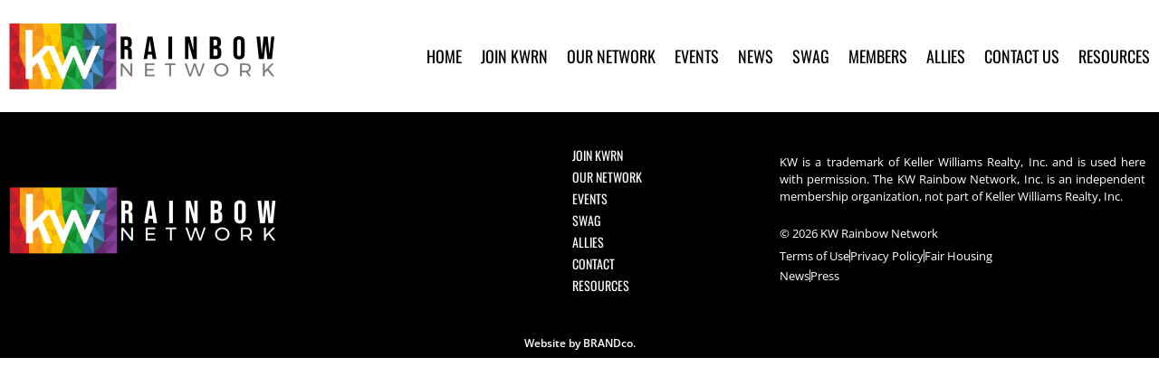

--- FILE ---
content_type: text/html; charset=UTF-8
request_url: https://www.kwrainbownetwork.com/cities/burlington-vt-usa/
body_size: 10080
content:
<!DOCTYPE html>
<html lang="en-US">
<head>
	<meta charset="UTF-8">
	<meta name="viewport" content="width=device-width, initial-scale=1.0, viewport-fit=cover" />		<title>Burlington, VT, USA &#8211; KW Rainbow Network</title>
<meta name='robots' content='max-image-preview:large' />
<script type='application/javascript'  id='pys-version-script'>console.log('PixelYourSite Free version 11.1.5.2');</script>
<link rel="alternate" type="application/rss+xml" title="KW Rainbow Network &raquo; Feed" href="https://www.kwrainbownetwork.com/feed/" />
<link rel="alternate" type="text/calendar" title="KW Rainbow Network &raquo; iCal Feed" href="https://www.kwrainbownetwork.com/calendar/?ical=1" />
<link rel="alternate" title="oEmbed (JSON)" type="application/json+oembed" href="https://www.kwrainbownetwork.com/wp-json/oembed/1.0/embed?url=https%3A%2F%2Fwww.kwrainbownetwork.com%2Fcities%2Fburlington-vt-usa%2F" />
<link rel="alternate" title="oEmbed (XML)" type="text/xml+oembed" href="https://www.kwrainbownetwork.com/wp-json/oembed/1.0/embed?url=https%3A%2F%2Fwww.kwrainbownetwork.com%2Fcities%2Fburlington-vt-usa%2F&#038;format=xml" />
<style id='wp-img-auto-sizes-contain-inline-css' type='text/css'>
img:is([sizes=auto i],[sizes^="auto," i]){contain-intrinsic-size:3000px 1500px}
/*# sourceURL=wp-img-auto-sizes-contain-inline-css */
</style>

<link rel='stylesheet' id='wp-block-library-css' href='https://www.kwrainbownetwork.com/wp-includes/css/dist/block-library/style.min.css?ver=6.9' type='text/css' media='all' />
<style id='classic-theme-styles-inline-css' type='text/css'>
/*! This file is auto-generated */
.wp-block-button__link{color:#fff;background-color:#32373c;border-radius:9999px;box-shadow:none;text-decoration:none;padding:calc(.667em + 2px) calc(1.333em + 2px);font-size:1.125em}.wp-block-file__button{background:#32373c;color:#fff;text-decoration:none}
/*# sourceURL=/wp-includes/css/classic-themes.min.css */
</style>
<style id='global-styles-inline-css' type='text/css'>
:root{--wp--preset--aspect-ratio--square: 1;--wp--preset--aspect-ratio--4-3: 4/3;--wp--preset--aspect-ratio--3-4: 3/4;--wp--preset--aspect-ratio--3-2: 3/2;--wp--preset--aspect-ratio--2-3: 2/3;--wp--preset--aspect-ratio--16-9: 16/9;--wp--preset--aspect-ratio--9-16: 9/16;--wp--preset--color--black: #000000;--wp--preset--color--cyan-bluish-gray: #abb8c3;--wp--preset--color--white: #ffffff;--wp--preset--color--pale-pink: #f78da7;--wp--preset--color--vivid-red: #cf2e2e;--wp--preset--color--luminous-vivid-orange: #ff6900;--wp--preset--color--luminous-vivid-amber: #fcb900;--wp--preset--color--light-green-cyan: #7bdcb5;--wp--preset--color--vivid-green-cyan: #00d084;--wp--preset--color--pale-cyan-blue: #8ed1fc;--wp--preset--color--vivid-cyan-blue: #0693e3;--wp--preset--color--vivid-purple: #9b51e0;--wp--preset--gradient--vivid-cyan-blue-to-vivid-purple: linear-gradient(135deg,rgb(6,147,227) 0%,rgb(155,81,224) 100%);--wp--preset--gradient--light-green-cyan-to-vivid-green-cyan: linear-gradient(135deg,rgb(122,220,180) 0%,rgb(0,208,130) 100%);--wp--preset--gradient--luminous-vivid-amber-to-luminous-vivid-orange: linear-gradient(135deg,rgb(252,185,0) 0%,rgb(255,105,0) 100%);--wp--preset--gradient--luminous-vivid-orange-to-vivid-red: linear-gradient(135deg,rgb(255,105,0) 0%,rgb(207,46,46) 100%);--wp--preset--gradient--very-light-gray-to-cyan-bluish-gray: linear-gradient(135deg,rgb(238,238,238) 0%,rgb(169,184,195) 100%);--wp--preset--gradient--cool-to-warm-spectrum: linear-gradient(135deg,rgb(74,234,220) 0%,rgb(151,120,209) 20%,rgb(207,42,186) 40%,rgb(238,44,130) 60%,rgb(251,105,98) 80%,rgb(254,248,76) 100%);--wp--preset--gradient--blush-light-purple: linear-gradient(135deg,rgb(255,206,236) 0%,rgb(152,150,240) 100%);--wp--preset--gradient--blush-bordeaux: linear-gradient(135deg,rgb(254,205,165) 0%,rgb(254,45,45) 50%,rgb(107,0,62) 100%);--wp--preset--gradient--luminous-dusk: linear-gradient(135deg,rgb(255,203,112) 0%,rgb(199,81,192) 50%,rgb(65,88,208) 100%);--wp--preset--gradient--pale-ocean: linear-gradient(135deg,rgb(255,245,203) 0%,rgb(182,227,212) 50%,rgb(51,167,181) 100%);--wp--preset--gradient--electric-grass: linear-gradient(135deg,rgb(202,248,128) 0%,rgb(113,206,126) 100%);--wp--preset--gradient--midnight: linear-gradient(135deg,rgb(2,3,129) 0%,rgb(40,116,252) 100%);--wp--preset--font-size--small: 13px;--wp--preset--font-size--medium: 20px;--wp--preset--font-size--large: 36px;--wp--preset--font-size--x-large: 42px;--wp--preset--spacing--20: 0.44rem;--wp--preset--spacing--30: 0.67rem;--wp--preset--spacing--40: 1rem;--wp--preset--spacing--50: 1.5rem;--wp--preset--spacing--60: 2.25rem;--wp--preset--spacing--70: 3.38rem;--wp--preset--spacing--80: 5.06rem;--wp--preset--shadow--natural: 6px 6px 9px rgba(0, 0, 0, 0.2);--wp--preset--shadow--deep: 12px 12px 50px rgba(0, 0, 0, 0.4);--wp--preset--shadow--sharp: 6px 6px 0px rgba(0, 0, 0, 0.2);--wp--preset--shadow--outlined: 6px 6px 0px -3px rgb(255, 255, 255), 6px 6px rgb(0, 0, 0);--wp--preset--shadow--crisp: 6px 6px 0px rgb(0, 0, 0);}:where(.is-layout-flex){gap: 0.5em;}:where(.is-layout-grid){gap: 0.5em;}body .is-layout-flex{display: flex;}.is-layout-flex{flex-wrap: wrap;align-items: center;}.is-layout-flex > :is(*, div){margin: 0;}body .is-layout-grid{display: grid;}.is-layout-grid > :is(*, div){margin: 0;}:where(.wp-block-columns.is-layout-flex){gap: 2em;}:where(.wp-block-columns.is-layout-grid){gap: 2em;}:where(.wp-block-post-template.is-layout-flex){gap: 1.25em;}:where(.wp-block-post-template.is-layout-grid){gap: 1.25em;}.has-black-color{color: var(--wp--preset--color--black) !important;}.has-cyan-bluish-gray-color{color: var(--wp--preset--color--cyan-bluish-gray) !important;}.has-white-color{color: var(--wp--preset--color--white) !important;}.has-pale-pink-color{color: var(--wp--preset--color--pale-pink) !important;}.has-vivid-red-color{color: var(--wp--preset--color--vivid-red) !important;}.has-luminous-vivid-orange-color{color: var(--wp--preset--color--luminous-vivid-orange) !important;}.has-luminous-vivid-amber-color{color: var(--wp--preset--color--luminous-vivid-amber) !important;}.has-light-green-cyan-color{color: var(--wp--preset--color--light-green-cyan) !important;}.has-vivid-green-cyan-color{color: var(--wp--preset--color--vivid-green-cyan) !important;}.has-pale-cyan-blue-color{color: var(--wp--preset--color--pale-cyan-blue) !important;}.has-vivid-cyan-blue-color{color: var(--wp--preset--color--vivid-cyan-blue) !important;}.has-vivid-purple-color{color: var(--wp--preset--color--vivid-purple) !important;}.has-black-background-color{background-color: var(--wp--preset--color--black) !important;}.has-cyan-bluish-gray-background-color{background-color: var(--wp--preset--color--cyan-bluish-gray) !important;}.has-white-background-color{background-color: var(--wp--preset--color--white) !important;}.has-pale-pink-background-color{background-color: var(--wp--preset--color--pale-pink) !important;}.has-vivid-red-background-color{background-color: var(--wp--preset--color--vivid-red) !important;}.has-luminous-vivid-orange-background-color{background-color: var(--wp--preset--color--luminous-vivid-orange) !important;}.has-luminous-vivid-amber-background-color{background-color: var(--wp--preset--color--luminous-vivid-amber) !important;}.has-light-green-cyan-background-color{background-color: var(--wp--preset--color--light-green-cyan) !important;}.has-vivid-green-cyan-background-color{background-color: var(--wp--preset--color--vivid-green-cyan) !important;}.has-pale-cyan-blue-background-color{background-color: var(--wp--preset--color--pale-cyan-blue) !important;}.has-vivid-cyan-blue-background-color{background-color: var(--wp--preset--color--vivid-cyan-blue) !important;}.has-vivid-purple-background-color{background-color: var(--wp--preset--color--vivid-purple) !important;}.has-black-border-color{border-color: var(--wp--preset--color--black) !important;}.has-cyan-bluish-gray-border-color{border-color: var(--wp--preset--color--cyan-bluish-gray) !important;}.has-white-border-color{border-color: var(--wp--preset--color--white) !important;}.has-pale-pink-border-color{border-color: var(--wp--preset--color--pale-pink) !important;}.has-vivid-red-border-color{border-color: var(--wp--preset--color--vivid-red) !important;}.has-luminous-vivid-orange-border-color{border-color: var(--wp--preset--color--luminous-vivid-orange) !important;}.has-luminous-vivid-amber-border-color{border-color: var(--wp--preset--color--luminous-vivid-amber) !important;}.has-light-green-cyan-border-color{border-color: var(--wp--preset--color--light-green-cyan) !important;}.has-vivid-green-cyan-border-color{border-color: var(--wp--preset--color--vivid-green-cyan) !important;}.has-pale-cyan-blue-border-color{border-color: var(--wp--preset--color--pale-cyan-blue) !important;}.has-vivid-cyan-blue-border-color{border-color: var(--wp--preset--color--vivid-cyan-blue) !important;}.has-vivid-purple-border-color{border-color: var(--wp--preset--color--vivid-purple) !important;}.has-vivid-cyan-blue-to-vivid-purple-gradient-background{background: var(--wp--preset--gradient--vivid-cyan-blue-to-vivid-purple) !important;}.has-light-green-cyan-to-vivid-green-cyan-gradient-background{background: var(--wp--preset--gradient--light-green-cyan-to-vivid-green-cyan) !important;}.has-luminous-vivid-amber-to-luminous-vivid-orange-gradient-background{background: var(--wp--preset--gradient--luminous-vivid-amber-to-luminous-vivid-orange) !important;}.has-luminous-vivid-orange-to-vivid-red-gradient-background{background: var(--wp--preset--gradient--luminous-vivid-orange-to-vivid-red) !important;}.has-very-light-gray-to-cyan-bluish-gray-gradient-background{background: var(--wp--preset--gradient--very-light-gray-to-cyan-bluish-gray) !important;}.has-cool-to-warm-spectrum-gradient-background{background: var(--wp--preset--gradient--cool-to-warm-spectrum) !important;}.has-blush-light-purple-gradient-background{background: var(--wp--preset--gradient--blush-light-purple) !important;}.has-blush-bordeaux-gradient-background{background: var(--wp--preset--gradient--blush-bordeaux) !important;}.has-luminous-dusk-gradient-background{background: var(--wp--preset--gradient--luminous-dusk) !important;}.has-pale-ocean-gradient-background{background: var(--wp--preset--gradient--pale-ocean) !important;}.has-electric-grass-gradient-background{background: var(--wp--preset--gradient--electric-grass) !important;}.has-midnight-gradient-background{background: var(--wp--preset--gradient--midnight) !important;}.has-small-font-size{font-size: var(--wp--preset--font-size--small) !important;}.has-medium-font-size{font-size: var(--wp--preset--font-size--medium) !important;}.has-large-font-size{font-size: var(--wp--preset--font-size--large) !important;}.has-x-large-font-size{font-size: var(--wp--preset--font-size--x-large) !important;}
:where(.wp-block-post-template.is-layout-flex){gap: 1.25em;}:where(.wp-block-post-template.is-layout-grid){gap: 1.25em;}
:where(.wp-block-term-template.is-layout-flex){gap: 1.25em;}:where(.wp-block-term-template.is-layout-grid){gap: 1.25em;}
:where(.wp-block-columns.is-layout-flex){gap: 2em;}:where(.wp-block-columns.is-layout-grid){gap: 2em;}
:root :where(.wp-block-pullquote){font-size: 1.5em;line-height: 1.6;}
/*# sourceURL=global-styles-inline-css */
</style>
<link rel='stylesheet' id='elementor-frontend-css' href='https://www.kwrainbownetwork.com/wp-content/plugins/elementor/assets/css/frontend.min.css?ver=3.34.1' type='text/css' media='all' />
<link rel='stylesheet' id='widget-image-css' href='https://www.kwrainbownetwork.com/wp-content/plugins/elementor/assets/css/widget-image.min.css?ver=3.34.1' type='text/css' media='all' />
<link rel='stylesheet' id='widget-nav-menu-css' href='https://www.kwrainbownetwork.com/wp-content/plugins/elementor-pro/assets/css/widget-nav-menu.min.css?ver=3.34.0' type='text/css' media='all' />
<link rel='stylesheet' id='widget-heading-css' href='https://www.kwrainbownetwork.com/wp-content/plugins/elementor/assets/css/widget-heading.min.css?ver=3.34.1' type='text/css' media='all' />
<link rel='stylesheet' id='widget-icon-list-css' href='https://www.kwrainbownetwork.com/wp-content/plugins/elementor/assets/css/widget-icon-list.min.css?ver=3.34.1' type='text/css' media='all' />
<link rel='stylesheet' id='e-sticky-css' href='https://www.kwrainbownetwork.com/wp-content/plugins/elementor-pro/assets/css/modules/sticky.min.css?ver=3.34.0' type='text/css' media='all' />
<link rel='stylesheet' id='elementor-icons-css' href='https://www.kwrainbownetwork.com/wp-content/plugins/elementor/assets/lib/eicons/css/elementor-icons.min.css?ver=5.45.0' type='text/css' media='all' />
<link rel='stylesheet' id='elementor-post-16-css' href='https://www.kwrainbownetwork.com/wp-content/uploads/elementor/css/post-16.css?ver=1768799573' type='text/css' media='all' />
<link rel='stylesheet' id='font-awesome-5-all-css' href='https://www.kwrainbownetwork.com/wp-content/plugins/elementor/assets/lib/font-awesome/css/all.min.css?ver=3.34.1' type='text/css' media='all' />
<link rel='stylesheet' id='font-awesome-4-shim-css' href='https://www.kwrainbownetwork.com/wp-content/plugins/elementor/assets/lib/font-awesome/css/v4-shims.min.css?ver=3.34.1' type='text/css' media='all' />
<link rel='stylesheet' id='elementor-post-15-css' href='https://www.kwrainbownetwork.com/wp-content/uploads/elementor/css/post-15.css?ver=1768799574' type='text/css' media='all' />
<link rel='stylesheet' id='elementor-post-38-css' href='https://www.kwrainbownetwork.com/wp-content/uploads/elementor/css/post-38.css?ver=1768799574' type='text/css' media='all' />
<link rel='stylesheet' id='theme-css-css' href='https://www.kwrainbownetwork.com/wp-content/themes/kwrainbow/assets/theme.css' type='text/css' media='all' />
<link rel='stylesheet' id='elementor-gf-local-oswald-css' href='https://www.kwrainbownetwork.com/wp-content/uploads/elementor/google-fonts/css/oswald.css?ver=1742790621' type='text/css' media='all' />
<link rel='stylesheet' id='elementor-gf-local-opensans-css' href='https://www.kwrainbownetwork.com/wp-content/uploads/elementor/google-fonts/css/opensans.css?ver=1742790625' type='text/css' media='all' />
<link rel='stylesheet' id='elementor-gf-local-satisfy-css' href='https://www.kwrainbownetwork.com/wp-content/uploads/elementor/google-fonts/css/satisfy.css?ver=1742790625' type='text/css' media='all' />
<link rel='stylesheet' id='elementor-icons-shared-0-css' href='https://www.kwrainbownetwork.com/wp-content/plugins/elementor/assets/lib/font-awesome/css/fontawesome.min.css?ver=5.15.3' type='text/css' media='all' />
<link rel='stylesheet' id='elementor-icons-fa-brands-css' href='https://www.kwrainbownetwork.com/wp-content/plugins/elementor/assets/lib/font-awesome/css/brands.min.css?ver=5.15.3' type='text/css' media='all' />
<script type="text/javascript" src="https://www.kwrainbownetwork.com/wp-includes/js/jquery/jquery.min.js?ver=3.7.1" id="jquery-core-js"></script>
<script type="text/javascript" src="https://www.kwrainbownetwork.com/wp-includes/js/jquery/jquery-migrate.min.js?ver=3.4.1" id="jquery-migrate-js"></script>
<script type="text/javascript" src="https://www.kwrainbownetwork.com/wp-content/plugins/elementor/assets/lib/font-awesome/js/v4-shims.min.js?ver=3.34.1" id="font-awesome-4-shim-js"></script>
<script type="text/javascript" src="https://www.kwrainbownetwork.com/wp-content/plugins/pixelyoursite/dist/scripts/jquery.bind-first-0.2.3.min.js?ver=0.2.3" id="jquery-bind-first-js"></script>
<script type="text/javascript" src="https://www.kwrainbownetwork.com/wp-content/plugins/pixelyoursite/dist/scripts/js.cookie-2.1.3.min.js?ver=2.1.3" id="js-cookie-pys-js"></script>
<script type="text/javascript" src="https://www.kwrainbownetwork.com/wp-content/plugins/pixelyoursite/dist/scripts/tld.min.js?ver=2.3.1" id="js-tld-js"></script>
<script type="text/javascript" id="pys-js-extra">
/* <![CDATA[ */
var pysOptions = {"staticEvents":[],"dynamicEvents":[],"triggerEvents":[],"triggerEventTypes":[],"debug":"","siteUrl":"https://www.kwrainbownetwork.com","ajaxUrl":"https://www.kwrainbownetwork.com/wp-admin/admin-ajax.php","ajax_event":"ee93b080ad","enable_remove_download_url_param":"1","cookie_duration":"7","last_visit_duration":"60","enable_success_send_form":"","ajaxForServerEvent":"1","ajaxForServerStaticEvent":"1","useSendBeacon":"1","send_external_id":"1","external_id_expire":"180","track_cookie_for_subdomains":"1","google_consent_mode":"1","gdpr":{"ajax_enabled":false,"all_disabled_by_api":false,"facebook_disabled_by_api":false,"analytics_disabled_by_api":false,"google_ads_disabled_by_api":false,"pinterest_disabled_by_api":false,"bing_disabled_by_api":false,"reddit_disabled_by_api":false,"externalID_disabled_by_api":false,"facebook_prior_consent_enabled":true,"analytics_prior_consent_enabled":true,"google_ads_prior_consent_enabled":null,"pinterest_prior_consent_enabled":true,"bing_prior_consent_enabled":true,"cookiebot_integration_enabled":false,"cookiebot_facebook_consent_category":"marketing","cookiebot_analytics_consent_category":"statistics","cookiebot_tiktok_consent_category":"marketing","cookiebot_google_ads_consent_category":"marketing","cookiebot_pinterest_consent_category":"marketing","cookiebot_bing_consent_category":"marketing","consent_magic_integration_enabled":false,"real_cookie_banner_integration_enabled":false,"cookie_notice_integration_enabled":false,"cookie_law_info_integration_enabled":false,"analytics_storage":{"enabled":true,"value":"granted","filter":false},"ad_storage":{"enabled":true,"value":"granted","filter":false},"ad_user_data":{"enabled":true,"value":"granted","filter":false},"ad_personalization":{"enabled":true,"value":"granted","filter":false}},"cookie":{"disabled_all_cookie":false,"disabled_start_session_cookie":false,"disabled_advanced_form_data_cookie":false,"disabled_landing_page_cookie":false,"disabled_first_visit_cookie":false,"disabled_trafficsource_cookie":false,"disabled_utmTerms_cookie":false,"disabled_utmId_cookie":false},"tracking_analytics":{"TrafficSource":"direct","TrafficLanding":"undefined","TrafficUtms":[],"TrafficUtmsId":[]},"GATags":{"ga_datalayer_type":"default","ga_datalayer_name":"dataLayerPYS"},"woo":{"enabled":false},"edd":{"enabled":false},"cache_bypass":"1768934283"};
//# sourceURL=pys-js-extra
/* ]]> */
</script>
<script type="text/javascript" src="https://www.kwrainbownetwork.com/wp-content/plugins/pixelyoursite/dist/scripts/public.js?ver=11.1.5.2" id="pys-js"></script>
<link rel="https://api.w.org/" href="https://www.kwrainbownetwork.com/wp-json/" /><link rel="canonical" href="https://www.kwrainbownetwork.com/cities/burlington-vt-usa/" />
<meta name="tec-api-version" content="v1"><meta name="tec-api-origin" content="https://www.kwrainbownetwork.com"><link rel="alternate" href="https://www.kwrainbownetwork.com/wp-json/tribe/events/v1/" /><meta name="generator" content="Elementor 3.34.1; features: additional_custom_breakpoints; settings: css_print_method-external, google_font-enabled, font_display-auto">
			<style>
				.e-con.e-parent:nth-of-type(n+4):not(.e-lazyloaded):not(.e-no-lazyload),
				.e-con.e-parent:nth-of-type(n+4):not(.e-lazyloaded):not(.e-no-lazyload) * {
					background-image: none !important;
				}
				@media screen and (max-height: 1024px) {
					.e-con.e-parent:nth-of-type(n+3):not(.e-lazyloaded):not(.e-no-lazyload),
					.e-con.e-parent:nth-of-type(n+3):not(.e-lazyloaded):not(.e-no-lazyload) * {
						background-image: none !important;
					}
				}
				@media screen and (max-height: 640px) {
					.e-con.e-parent:nth-of-type(n+2):not(.e-lazyloaded):not(.e-no-lazyload),
					.e-con.e-parent:nth-of-type(n+2):not(.e-lazyloaded):not(.e-no-lazyload) * {
						background-image: none !important;
					}
				}
			</style>
			<script type='application/javascript' id='pys-config-warning-script'>console.warn('PixelYourSite: no pixel configured.');</script>
<link rel="icon" href="https://www.kwrainbownetwork.com/wp-content/uploads/2020/05/cropped-favicon-32x32.png" sizes="32x32" />
<link rel="icon" href="https://www.kwrainbownetwork.com/wp-content/uploads/2020/05/cropped-favicon-192x192.png" sizes="192x192" />
<link rel="apple-touch-icon" href="https://www.kwrainbownetwork.com/wp-content/uploads/2020/05/cropped-favicon-180x180.png" />
<meta name="msapplication-TileImage" content="https://www.kwrainbownetwork.com/wp-content/uploads/2020/05/cropped-favicon-270x270.png" />

<!-- Global site tag (gtag.js) - Google Analytics -->
<script async src="https://www.googletagmanager.com/gtag/js?id=G-59WBZ1BM4V"></script>
<script>
  window.dataLayer = window.dataLayer || [];
  function gtag(){dataLayer.push(arguments);}
  gtag('js', new Date());

  gtag('config', 'G-59WBZ1BM4V');
</script>
		<style type="text/css" id="wp-custom-css">
			#content {
	padding: 40px;
	max-width: 1000px; 
	margin: 0 auto; 
	min-height: 400px;
	font-family: "Open Sans";
	line-height: 1.7; 
}

#tribe-events {
	margin: 0 auto;
	max-width: 900px;
	padding: 40px 20px;
}

body.page-id-11 #field_3_54 {
	display: none; 
}

.gfield {
	vertical-align: top; 
}

.gform_confirmation_wrapper {
	font-size: 22px;
	color: #c3002f;
	font-family: "Oswald", sans-serif;
}


.tribe-events-calendar-day__event-description p, 
.tribe-events-calendar-list__event-description p {
	display: none !important;  
}

.gfield_visibility_hidden {
	display: none !important;  
}

img {
	max-width: 100%; 
	height: auto; 
}

a.tribe-events-calendar-list__event-featured-image-link img {
    max-width: 200px;
}

.single .tribe-events-event-image {
	display: none; 
}

.alignleft {
	float: left; 
	margin: 0 20px 20px 0;
}


.alignright {
	float: right; 
	margin: 0 0 20px 20px;
}

.aligncenter {
	margin: 20px auto;
	display: block; 
}

.g400 {
	max-width: 450px;
	display: inline-block;
  vertical-align: middle;
}

#field_3_85 {
    color: orange;
}

#gform_3 .gform_footer {
	text-align: left; 
}		</style>
		</head>
<body data-rsssl=1 class="wp-singular cities-template-default single single-cities postid-6562 wp-theme-kwrainbow tribe-no-js page-template-kw-rainbow elementor-default elementor-kit-16">
		<header data-elementor-type="header" data-elementor-id="15" class="elementor elementor-15 elementor-location-header" data-elementor-post-type="elementor_library">
					<section class="elementor-section elementor-top-section elementor-element elementor-element-7dbba61 elementor-section-height-min-height elementor-section-content-bottom elementor-section-boxed elementor-section-height-default elementor-section-items-middle" data-id="7dbba61" data-element_type="section" data-settings="{&quot;background_background&quot;:&quot;classic&quot;,&quot;sticky&quot;:&quot;top&quot;,&quot;sticky_on&quot;:[&quot;desktop&quot;],&quot;sticky_offset&quot;:0,&quot;sticky_effects_offset&quot;:0,&quot;sticky_anchor_link_offset&quot;:0}">
						<div class="elementor-container elementor-column-gap-default">
					<div class="elementor-column elementor-col-50 elementor-top-column elementor-element elementor-element-9f800f9" data-id="9f800f9" data-element_type="column">
			<div class="elementor-widget-wrap elementor-element-populated">
						<div class="elementor-element elementor-element-6cb5589 elementor-widget elementor-widget-image" data-id="6cb5589" data-element_type="widget" data-widget_type="image.default">
				<div class="elementor-widget-container">
																<a href="https://www.kwrainbownetwork.com">
							<img fetchpriority="high" width="586" height="148" src="https://www.kwrainbownetwork.com/wp-content/uploads/2020/05/KWRainbowNetwork_Color-on-White-Horizontal.png" class="attachment-full size-full wp-image-17" alt="" srcset="https://www.kwrainbownetwork.com/wp-content/uploads/2020/05/KWRainbowNetwork_Color-on-White-Horizontal.png 586w, https://www.kwrainbownetwork.com/wp-content/uploads/2020/05/KWRainbowNetwork_Color-on-White-Horizontal-300x76.png 300w" sizes="(max-width: 586px) 100vw, 586px" />								</a>
															</div>
				</div>
					</div>
		</div>
				<div class="elementor-column elementor-col-50 elementor-top-column elementor-element elementor-element-bf10e8b" data-id="bf10e8b" data-element_type="column">
			<div class="elementor-widget-wrap elementor-element-populated">
						<div class="elementor-element elementor-element-971edee elementor-nav-menu__align-end elementor-nav-menu__text-align-center elementor-nav-menu--dropdown-tablet elementor-nav-menu--toggle elementor-nav-menu--burger elementor-widget elementor-widget-nav-menu" data-id="971edee" data-element_type="widget" data-settings="{&quot;submenu_icon&quot;:{&quot;value&quot;:&quot;&lt;i class=\&quot;\&quot; aria-hidden=\&quot;true\&quot;&gt;&lt;\/i&gt;&quot;,&quot;library&quot;:&quot;&quot;},&quot;layout&quot;:&quot;horizontal&quot;,&quot;toggle&quot;:&quot;burger&quot;}" data-widget_type="nav-menu.default">
				<div class="elementor-widget-container">
								<nav aria-label="Menu" class="elementor-nav-menu--main elementor-nav-menu__container elementor-nav-menu--layout-horizontal e--pointer-underline e--animation-fade">
				<ul id="menu-1-971edee" class="elementor-nav-menu"><li class="menu-item menu-item-type-post_type menu-item-object-page menu-item-home menu-item-22"><a href="https://www.kwrainbownetwork.com/" class="elementor-item">Home</a></li>
<li class="menu-item menu-item-type-custom menu-item-object-custom menu-item-has-children menu-item-7668"><a href="#" class="elementor-item elementor-item-anchor">Join KWRN</a>
<ul class="sub-menu elementor-nav-menu--dropdown">
	<li class="menu-item menu-item-type-post_type menu-item-object-page menu-item-25"><a href="https://www.kwrainbownetwork.com/join-kwrn/" class="elementor-sub-item">Join KWRN</a></li>
</ul>
</li>
<li class="menu-item menu-item-type-post_type menu-item-object-page menu-item-has-children menu-item-527"><a href="https://www.kwrainbownetwork.com/our-network/" class="elementor-item">Our Network</a>
<ul class="sub-menu elementor-nav-menu--dropdown">
	<li class="menu-item menu-item-type-post_type menu-item-object-page menu-item-526"><a href="https://www.kwrainbownetwork.com/our-network/" class="elementor-sub-item">Our Network</a></li>
	<li class="menu-item menu-item-type-post_type menu-item-object-page menu-item-525"><a href="https://www.kwrainbownetwork.com/who-we-are/" class="elementor-sub-item">Who We Are</a></li>
	<li class="menu-item menu-item-type-post_type menu-item-object-page menu-item-524"><a href="https://www.kwrainbownetwork.com/leadership/" class="elementor-sub-item">Leadership</a></li>
	<li class="menu-item menu-item-type-post_type menu-item-object-page menu-item-4721"><a href="https://www.kwrainbownetwork.com/join-a-committee/" class="elementor-sub-item">Committees</a></li>
	<li class="menu-item menu-item-type-post_type menu-item-object-page menu-item-4142"><a href="https://www.kwrainbownetwork.com/proud-partners/" class="elementor-sub-item">Partners</a></li>
</ul>
</li>
<li class="menu-item menu-item-type-custom menu-item-object-custom menu-item-has-children menu-item-7664"><a href="https://www.kwrainbownetwork.com/events" class="elementor-item">Events</a>
<ul class="sub-menu elementor-nav-menu--dropdown">
	<li class="menu-item menu-item-type-post_type menu-item-object-page menu-item-581"><a href="https://www.kwrainbownetwork.com/events/" class="elementor-sub-item">Masterminds</a></li>
	<li class="menu-item menu-item-type-custom menu-item-object-custom menu-item-7663"><a href="/calendar/" class="elementor-sub-item">Calendar</a></li>
</ul>
</li>
<li class="menu-item menu-item-type-post_type menu-item-object-page current_page_parent menu-item-4143"><a href="https://www.kwrainbownetwork.com/news/" class="elementor-item">News</a></li>
<li class="menu-item menu-item-type-custom menu-item-object-custom menu-item-2519"><a href="https://store.kwrainbownetwork.com" class="elementor-item">SWAG</a></li>
<li class="menu-item menu-item-type-post_type menu-item-object-page menu-item-7589"><a href="https://www.kwrainbownetwork.com/members/" class="elementor-item">Members</a></li>
<li class="menu-item menu-item-type-post_type menu-item-object-page menu-item-7513"><a href="https://www.kwrainbownetwork.com/?page_id=7234" class="elementor-item">Allies</a></li>
<li class="menu-item menu-item-type-post_type menu-item-object-page menu-item-24"><a href="https://www.kwrainbownetwork.com/contact/" class="elementor-item">Contact Us</a></li>
<li class="menu-item menu-item-type-custom menu-item-object-custom menu-item-7369"><a href="#" class="elementor-item elementor-item-anchor">Resources</a></li>
</ul>			</nav>
					<div class="elementor-menu-toggle" role="button" tabindex="0" aria-label="Menu Toggle" aria-expanded="false">
			<i aria-hidden="true" role="presentation" class="elementor-menu-toggle__icon--open eicon-menu-bar"></i><i aria-hidden="true" role="presentation" class="elementor-menu-toggle__icon--close eicon-close"></i>		</div>
					<nav class="elementor-nav-menu--dropdown elementor-nav-menu__container" aria-hidden="true">
				<ul id="menu-2-971edee" class="elementor-nav-menu"><li class="menu-item menu-item-type-post_type menu-item-object-page menu-item-home menu-item-22"><a href="https://www.kwrainbownetwork.com/" class="elementor-item" tabindex="-1">Home</a></li>
<li class="menu-item menu-item-type-custom menu-item-object-custom menu-item-has-children menu-item-7668"><a href="#" class="elementor-item elementor-item-anchor" tabindex="-1">Join KWRN</a>
<ul class="sub-menu elementor-nav-menu--dropdown">
	<li class="menu-item menu-item-type-post_type menu-item-object-page menu-item-25"><a href="https://www.kwrainbownetwork.com/join-kwrn/" class="elementor-sub-item" tabindex="-1">Join KWRN</a></li>
</ul>
</li>
<li class="menu-item menu-item-type-post_type menu-item-object-page menu-item-has-children menu-item-527"><a href="https://www.kwrainbownetwork.com/our-network/" class="elementor-item" tabindex="-1">Our Network</a>
<ul class="sub-menu elementor-nav-menu--dropdown">
	<li class="menu-item menu-item-type-post_type menu-item-object-page menu-item-526"><a href="https://www.kwrainbownetwork.com/our-network/" class="elementor-sub-item" tabindex="-1">Our Network</a></li>
	<li class="menu-item menu-item-type-post_type menu-item-object-page menu-item-525"><a href="https://www.kwrainbownetwork.com/who-we-are/" class="elementor-sub-item" tabindex="-1">Who We Are</a></li>
	<li class="menu-item menu-item-type-post_type menu-item-object-page menu-item-524"><a href="https://www.kwrainbownetwork.com/leadership/" class="elementor-sub-item" tabindex="-1">Leadership</a></li>
	<li class="menu-item menu-item-type-post_type menu-item-object-page menu-item-4721"><a href="https://www.kwrainbownetwork.com/join-a-committee/" class="elementor-sub-item" tabindex="-1">Committees</a></li>
	<li class="menu-item menu-item-type-post_type menu-item-object-page menu-item-4142"><a href="https://www.kwrainbownetwork.com/proud-partners/" class="elementor-sub-item" tabindex="-1">Partners</a></li>
</ul>
</li>
<li class="menu-item menu-item-type-custom menu-item-object-custom menu-item-has-children menu-item-7664"><a href="https://www.kwrainbownetwork.com/events" class="elementor-item" tabindex="-1">Events</a>
<ul class="sub-menu elementor-nav-menu--dropdown">
	<li class="menu-item menu-item-type-post_type menu-item-object-page menu-item-581"><a href="https://www.kwrainbownetwork.com/events/" class="elementor-sub-item" tabindex="-1">Masterminds</a></li>
	<li class="menu-item menu-item-type-custom menu-item-object-custom menu-item-7663"><a href="/calendar/" class="elementor-sub-item" tabindex="-1">Calendar</a></li>
</ul>
</li>
<li class="menu-item menu-item-type-post_type menu-item-object-page current_page_parent menu-item-4143"><a href="https://www.kwrainbownetwork.com/news/" class="elementor-item" tabindex="-1">News</a></li>
<li class="menu-item menu-item-type-custom menu-item-object-custom menu-item-2519"><a href="https://store.kwrainbownetwork.com" class="elementor-item" tabindex="-1">SWAG</a></li>
<li class="menu-item menu-item-type-post_type menu-item-object-page menu-item-7589"><a href="https://www.kwrainbownetwork.com/members/" class="elementor-item" tabindex="-1">Members</a></li>
<li class="menu-item menu-item-type-post_type menu-item-object-page menu-item-7513"><a href="https://www.kwrainbownetwork.com/?page_id=7234" class="elementor-item" tabindex="-1">Allies</a></li>
<li class="menu-item menu-item-type-post_type menu-item-object-page menu-item-24"><a href="https://www.kwrainbownetwork.com/contact/" class="elementor-item" tabindex="-1">Contact Us</a></li>
<li class="menu-item menu-item-type-custom menu-item-object-custom menu-item-7369"><a href="#" class="elementor-item elementor-item-anchor" tabindex="-1">Resources</a></li>
</ul>			</nav>
						</div>
				</div>
				<section class="elementor-section elementor-inner-section elementor-element elementor-element-184ee7e elementor-section-content-middle elementor-section-boxed elementor-section-height-default elementor-section-height-default" data-id="184ee7e" data-element_type="section" data-settings="{&quot;background_background&quot;:&quot;classic&quot;}">
						<div class="elementor-container elementor-column-gap-default">
					<div class="elementor-column elementor-col-100 elementor-inner-column elementor-element elementor-element-2233fdf elementor-hidden-desktop elementor-hidden-tablet elementor-hidden-mobile" data-id="2233fdf" data-element_type="column" data-settings="{&quot;background_background&quot;:&quot;classic&quot;}">
			<div class="elementor-widget-wrap elementor-element-populated">
						<div class="elementor-element elementor-element-f03017b elementor-widget__width-auto elementor-widget elementor-widget-heading" data-id="f03017b" data-element_type="widget" data-widget_type="heading.default">
				<div class="elementor-widget-container">
					<h2 class="elementor-heading-title elementor-size-default">Follow Us</h2>				</div>
				</div>
				<div class="elementor-element elementor-element-4a6b1c3 elementor-icon-list--layout-inline elementor-widget__width-auto elementor-list-item-link-full_width elementor-widget elementor-widget-icon-list" data-id="4a6b1c3" data-element_type="widget" data-widget_type="icon-list.default">
				<div class="elementor-widget-container">
							<ul class="elementor-icon-list-items elementor-inline-items">
							<li class="elementor-icon-list-item elementor-inline-item">
											<a href="https://www.facebook.com/KWRainbowNetwork" target="_blank">

												<span class="elementor-icon-list-icon">
							<i aria-hidden="true" class="fab fa-facebook-f"></i>						</span>
										<span class="elementor-icon-list-text"></span>
											</a>
									</li>
								<li class="elementor-icon-list-item elementor-inline-item">
											<a href="https://www.instagram.com/kwrainbownetwork/" target="_blank">

												<span class="elementor-icon-list-icon">
							<i aria-hidden="true" class="fab fa-instagram"></i>						</span>
										<span class="elementor-icon-list-text"></span>
											</a>
									</li>
								<li class="elementor-icon-list-item elementor-inline-item">
										<span class="elementor-icon-list-text"></span>
									</li>
						</ul>
						</div>
				</div>
					</div>
		</div>
					</div>
		</section>
					</div>
		</div>
					</div>
		</section>
				</header>
				<footer data-elementor-type="footer" data-elementor-id="38" class="elementor elementor-38 elementor-location-footer" data-elementor-post-type="elementor_library">
					<section class="elementor-section elementor-top-section elementor-element elementor-element-e9bd673 elementor-section-height-min-height elementor-section-content-middle elementor-section-boxed elementor-section-height-default elementor-section-items-middle" data-id="e9bd673" data-element_type="section" data-settings="{&quot;background_background&quot;:&quot;classic&quot;}">
						<div class="elementor-container elementor-column-gap-default">
					<div class="elementor-column elementor-col-33 elementor-top-column elementor-element elementor-element-c1200ad" data-id="c1200ad" data-element_type="column">
			<div class="elementor-widget-wrap elementor-element-populated">
						<div class="elementor-element elementor-element-cd5b657 elementor-widget elementor-widget-image" data-id="cd5b657" data-element_type="widget" data-widget_type="image.default">
				<div class="elementor-widget-container">
																<a href="https://www.kwrainbownetwork.com">
							<img width="590" height="148" src="https://www.kwrainbownetwork.com/wp-content/uploads/2020/05/footer-logo.png" class="attachment-full size-full wp-image-183" alt="" srcset="https://www.kwrainbownetwork.com/wp-content/uploads/2020/05/footer-logo.png 590w, https://www.kwrainbownetwork.com/wp-content/uploads/2020/05/footer-logo-300x75.png 300w" sizes="(max-width: 590px) 100vw, 590px" />								</a>
															</div>
				</div>
					</div>
		</div>
				<div class="elementor-column elementor-col-33 elementor-top-column elementor-element elementor-element-af2df70" data-id="af2df70" data-element_type="column">
			<div class="elementor-widget-wrap elementor-element-populated">
						<div class="elementor-element elementor-element-eaf3428 elementor-nav-menu__align-start elementor-nav-menu--dropdown-none elementor-widget elementor-widget-nav-menu" data-id="eaf3428" data-element_type="widget" data-settings="{&quot;layout&quot;:&quot;vertical&quot;,&quot;submenu_icon&quot;:{&quot;value&quot;:&quot;&lt;i class=\&quot;\&quot; aria-hidden=\&quot;true\&quot;&gt;&lt;\/i&gt;&quot;,&quot;library&quot;:&quot;&quot;}}" data-widget_type="nav-menu.default">
				<div class="elementor-widget-container">
								<nav aria-label="Menu" class="elementor-nav-menu--main elementor-nav-menu__container elementor-nav-menu--layout-vertical e--pointer-none">
				<ul id="menu-1-eaf3428" class="elementor-nav-menu sm-vertical"><li class="menu-item menu-item-type-post_type menu-item-object-page menu-item-1628"><a href="https://www.kwrainbownetwork.com/join-kwrn/" class="elementor-item">Join KWRN</a></li>
<li class="menu-item menu-item-type-post_type menu-item-object-page menu-item-1629"><a href="https://www.kwrainbownetwork.com/our-network/" class="elementor-item">Our Network</a></li>
<li class="menu-item menu-item-type-post_type menu-item-object-page menu-item-1627"><a href="https://www.kwrainbownetwork.com/events/" class="elementor-item">Events</a></li>
<li class="menu-item menu-item-type-custom menu-item-object-custom menu-item-2518"><a href="https://store.kwrainbownetwork.com" class="elementor-item">SWAG</a></li>
<li class="menu-item menu-item-type-post_type menu-item-object-page menu-item-7514"><a href="https://www.kwrainbownetwork.com/?page_id=7234" class="elementor-item">Allies</a></li>
<li class="menu-item menu-item-type-post_type menu-item-object-page menu-item-1626"><a href="https://www.kwrainbownetwork.com/contact/" class="elementor-item">Contact</a></li>
<li class="menu-item menu-item-type-custom menu-item-object-custom menu-item-7371"><a href="#" class="elementor-item elementor-item-anchor">Resources</a></li>
</ul>			</nav>
						<nav class="elementor-nav-menu--dropdown elementor-nav-menu__container" aria-hidden="true">
				<ul id="menu-2-eaf3428" class="elementor-nav-menu sm-vertical"><li class="menu-item menu-item-type-post_type menu-item-object-page menu-item-1628"><a href="https://www.kwrainbownetwork.com/join-kwrn/" class="elementor-item" tabindex="-1">Join KWRN</a></li>
<li class="menu-item menu-item-type-post_type menu-item-object-page menu-item-1629"><a href="https://www.kwrainbownetwork.com/our-network/" class="elementor-item" tabindex="-1">Our Network</a></li>
<li class="menu-item menu-item-type-post_type menu-item-object-page menu-item-1627"><a href="https://www.kwrainbownetwork.com/events/" class="elementor-item" tabindex="-1">Events</a></li>
<li class="menu-item menu-item-type-custom menu-item-object-custom menu-item-2518"><a href="https://store.kwrainbownetwork.com" class="elementor-item" tabindex="-1">SWAG</a></li>
<li class="menu-item menu-item-type-post_type menu-item-object-page menu-item-7514"><a href="https://www.kwrainbownetwork.com/?page_id=7234" class="elementor-item" tabindex="-1">Allies</a></li>
<li class="menu-item menu-item-type-post_type menu-item-object-page menu-item-1626"><a href="https://www.kwrainbownetwork.com/contact/" class="elementor-item" tabindex="-1">Contact</a></li>
<li class="menu-item menu-item-type-custom menu-item-object-custom menu-item-7371"><a href="#" class="elementor-item elementor-item-anchor" tabindex="-1">Resources</a></li>
</ul>			</nav>
						</div>
				</div>
					</div>
		</div>
				<div class="elementor-column elementor-col-33 elementor-top-column elementor-element elementor-element-3dbd98a" data-id="3dbd98a" data-element_type="column">
			<div class="elementor-widget-wrap elementor-element-populated">
						<div class="elementor-element elementor-element-fc353cb elementor-widget elementor-widget-text-editor" data-id="fc353cb" data-element_type="widget" data-widget_type="text-editor.default">
				<div class="elementor-widget-container">
									KW is a trademark of Keller Williams Realty, Inc. and is used here with permission. The KW Rainbow Network, Inc. is an independent membership organization, not part of Keller Williams Realty, Inc.								</div>
				</div>
				<div class="elementor-element elementor-element-0d856b7 elementor-widget elementor-widget-heading" data-id="0d856b7" data-element_type="widget" data-widget_type="heading.default">
				<div class="elementor-widget-container">
					<div class="elementor-heading-title elementor-size-default">&copy; 2026 KW Rainbow Network</div>				</div>
				</div>
				<div class="elementor-element elementor-element-18fa2aa elementor-icon-list--layout-inline elementor-tablet-align-center elementor-align-start elementor-list-item-link-full_width elementor-widget elementor-widget-icon-list" data-id="18fa2aa" data-element_type="widget" data-widget_type="icon-list.default">
				<div class="elementor-widget-container">
							<ul class="elementor-icon-list-items elementor-inline-items">
							<li class="elementor-icon-list-item elementor-inline-item">
											<a href="https://www.kwrainbownetwork.com/terms-of-use/">

											<span class="elementor-icon-list-text">Terms of Use</span>
											</a>
									</li>
								<li class="elementor-icon-list-item elementor-inline-item">
											<a href="https://www.kwrainbownetwork.com/privacy-policy/">

											<span class="elementor-icon-list-text">Privacy Policy</span>
											</a>
									</li>
								<li class="elementor-icon-list-item elementor-inline-item">
											<a href="https://www.kwrainbownetwork.com/fair-housing/">

											<span class="elementor-icon-list-text">Fair Housing</span>
											</a>
									</li>
						</ul>
						</div>
				</div>
				<div class="elementor-element elementor-element-0c02274 elementor-tablet-align-center elementor-icon-list--layout-inline elementor-align-start elementor-list-item-link-full_width elementor-widget elementor-widget-icon-list" data-id="0c02274" data-element_type="widget" data-widget_type="icon-list.default">
				<div class="elementor-widget-container">
							<ul class="elementor-icon-list-items elementor-inline-items">
							<li class="elementor-icon-list-item elementor-inline-item">
										<span class="elementor-icon-list-text">News</span>
									</li>
								<li class="elementor-icon-list-item elementor-inline-item">
										<span class="elementor-icon-list-text">Press</span>
									</li>
						</ul>
						</div>
				</div>
					</div>
		</div>
					</div>
		</section>
				<section class="elementor-section elementor-top-section elementor-element elementor-element-eb303d9 elementor-section-boxed elementor-section-height-default elementor-section-height-default" data-id="eb303d9" data-element_type="section" data-settings="{&quot;background_background&quot;:&quot;classic&quot;}">
						<div class="elementor-container elementor-column-gap-default">
					<div class="elementor-column elementor-col-100 elementor-top-column elementor-element elementor-element-af9fd88" data-id="af9fd88" data-element_type="column">
			<div class="elementor-widget-wrap elementor-element-populated">
						<div class="elementor-element elementor-element-5a5efd8 elementor-widget elementor-widget-heading" data-id="5a5efd8" data-element_type="widget" data-widget_type="heading.default">
				<div class="elementor-widget-container">
					<div class="elementor-heading-title elementor-size-default">Website by <a href="https://brandco.com" target="_blank">BRANDco.</a></div>				</div>
				</div>
					</div>
		</div>
					</div>
		</section>
				</footer>
		
<script type="speculationrules">
{"prefetch":[{"source":"document","where":{"and":[{"href_matches":"/*"},{"not":{"href_matches":["/wp-*.php","/wp-admin/*","/wp-content/uploads/*","/wp-content/*","/wp-content/plugins/*","/wp-content/themes/kwrainbow/*","/*\\?(.+)"]}},{"not":{"selector_matches":"a[rel~=\"nofollow\"]"}},{"not":{"selector_matches":".no-prefetch, .no-prefetch a"}}]},"eagerness":"conservative"}]}
</script>
		<script>
		( function ( body ) {
			'use strict';
			body.className = body.className.replace( /\btribe-no-js\b/, 'tribe-js' );
		} )( document.body );
		</script>
		<script> /* <![CDATA[ */var tribe_l10n_datatables = {"aria":{"sort_ascending":": activate to sort column ascending","sort_descending":": activate to sort column descending"},"length_menu":"Show _MENU_ entries","empty_table":"No data available in table","info":"Showing _START_ to _END_ of _TOTAL_ entries","info_empty":"Showing 0 to 0 of 0 entries","info_filtered":"(filtered from _MAX_ total entries)","zero_records":"No matching records found","search":"Search:","all_selected_text":"All items on this page were selected. ","select_all_link":"Select all pages","clear_selection":"Clear Selection.","pagination":{"all":"All","next":"Next","previous":"Previous"},"select":{"rows":{"0":"","_":": Selected %d rows","1":": Selected 1 row"}},"datepicker":{"dayNames":["Sunday","Monday","Tuesday","Wednesday","Thursday","Friday","Saturday"],"dayNamesShort":["Sun","Mon","Tue","Wed","Thu","Fri","Sat"],"dayNamesMin":["S","M","T","W","T","F","S"],"monthNames":["January","February","March","April","May","June","July","August","September","October","November","December"],"monthNamesShort":["January","February","March","April","May","June","July","August","September","October","November","December"],"monthNamesMin":["Jan","Feb","Mar","Apr","May","Jun","Jul","Aug","Sep","Oct","Nov","Dec"],"nextText":"Next","prevText":"Prev","currentText":"Today","closeText":"Done","today":"Today","clear":"Clear"}};/* ]]> */ </script>			<script>
				const lazyloadRunObserver = () => {
					const lazyloadBackgrounds = document.querySelectorAll( `.e-con.e-parent:not(.e-lazyloaded)` );
					const lazyloadBackgroundObserver = new IntersectionObserver( ( entries ) => {
						entries.forEach( ( entry ) => {
							if ( entry.isIntersecting ) {
								let lazyloadBackground = entry.target;
								if( lazyloadBackground ) {
									lazyloadBackground.classList.add( 'e-lazyloaded' );
								}
								lazyloadBackgroundObserver.unobserve( entry.target );
							}
						});
					}, { rootMargin: '200px 0px 200px 0px' } );
					lazyloadBackgrounds.forEach( ( lazyloadBackground ) => {
						lazyloadBackgroundObserver.observe( lazyloadBackground );
					} );
				};
				const events = [
					'DOMContentLoaded',
					'elementor/lazyload/observe',
				];
				events.forEach( ( event ) => {
					document.addEventListener( event, lazyloadRunObserver );
				} );
			</script>
			<script type="text/javascript" src="https://www.kwrainbownetwork.com/wp-content/plugins/elementor/assets/js/webpack.runtime.min.js?ver=3.34.1" id="elementor-webpack-runtime-js"></script>
<script type="text/javascript" src="https://www.kwrainbownetwork.com/wp-content/plugins/elementor/assets/js/frontend-modules.min.js?ver=3.34.1" id="elementor-frontend-modules-js"></script>
<script type="text/javascript" src="https://www.kwrainbownetwork.com/wp-includes/js/jquery/ui/core.min.js?ver=1.13.3" id="jquery-ui-core-js"></script>
<script type="text/javascript" id="elementor-frontend-js-before">
/* <![CDATA[ */
var elementorFrontendConfig = {"environmentMode":{"edit":false,"wpPreview":false,"isScriptDebug":false},"i18n":{"shareOnFacebook":"Share on Facebook","shareOnTwitter":"Share on Twitter","pinIt":"Pin it","download":"Download","downloadImage":"Download image","fullscreen":"Fullscreen","zoom":"Zoom","share":"Share","playVideo":"Play Video","previous":"Previous","next":"Next","close":"Close","a11yCarouselPrevSlideMessage":"Previous slide","a11yCarouselNextSlideMessage":"Next slide","a11yCarouselFirstSlideMessage":"This is the first slide","a11yCarouselLastSlideMessage":"This is the last slide","a11yCarouselPaginationBulletMessage":"Go to slide"},"is_rtl":false,"breakpoints":{"xs":0,"sm":480,"md":768,"lg":1025,"xl":1440,"xxl":1600},"responsive":{"breakpoints":{"mobile":{"label":"Mobile Portrait","value":767,"default_value":767,"direction":"max","is_enabled":true},"mobile_extra":{"label":"Mobile Landscape","value":880,"default_value":880,"direction":"max","is_enabled":false},"tablet":{"label":"Tablet Portrait","value":1024,"default_value":1024,"direction":"max","is_enabled":true},"tablet_extra":{"label":"Tablet Landscape","value":1200,"default_value":1200,"direction":"max","is_enabled":false},"laptop":{"label":"Laptop","value":1366,"default_value":1366,"direction":"max","is_enabled":false},"widescreen":{"label":"Widescreen","value":2400,"default_value":2400,"direction":"min","is_enabled":false}},"hasCustomBreakpoints":false},"version":"3.34.1","is_static":false,"experimentalFeatures":{"additional_custom_breakpoints":true,"theme_builder_v2":true,"home_screen":true,"global_classes_should_enforce_capabilities":true,"e_variables":true,"cloud-library":true,"e_opt_in_v4_page":true,"e_interactions":true,"import-export-customization":true,"e_pro_variables":true},"urls":{"assets":"https:\/\/www.kwrainbownetwork.com\/wp-content\/plugins\/elementor\/assets\/","ajaxurl":"https:\/\/www.kwrainbownetwork.com\/wp-admin\/admin-ajax.php","uploadUrl":"https:\/\/www.kwrainbownetwork.com\/wp-content\/uploads"},"nonces":{"floatingButtonsClickTracking":"a84a437afc"},"swiperClass":"swiper","settings":{"page":[],"editorPreferences":[]},"kit":{"active_breakpoints":["viewport_mobile","viewport_tablet"],"global_image_lightbox":"yes","lightbox_enable_counter":"yes","lightbox_enable_fullscreen":"yes","lightbox_enable_zoom":"yes","lightbox_enable_share":"yes","lightbox_title_src":"title","lightbox_description_src":"description"},"post":{"id":6562,"title":"Burlington%2C%20VT%2C%20USA%20%E2%80%93%20KW%20Rainbow%20Network","excerpt":"","featuredImage":false}};
//# sourceURL=elementor-frontend-js-before
/* ]]> */
</script>
<script type="text/javascript" src="https://www.kwrainbownetwork.com/wp-content/plugins/elementor/assets/js/frontend.min.js?ver=3.34.1" id="elementor-frontend-js"></script>
<script type="text/javascript" src="https://www.kwrainbownetwork.com/wp-content/plugins/elementor-pro/assets/lib/smartmenus/jquery.smartmenus.min.js?ver=1.2.1" id="smartmenus-js"></script>
<script type="text/javascript" src="https://www.kwrainbownetwork.com/wp-content/plugins/elementor-pro/assets/lib/sticky/jquery.sticky.min.js?ver=3.34.0" id="e-sticky-js"></script>
<script type="text/javascript" id="theme-js-js-extra">
/* <![CDATA[ */
var theme = {"ajax":"https://www.kwrainbownetwork.com/wp-admin/admin-ajax.php"};
//# sourceURL=theme-js-js-extra
/* ]]> */
</script>
<script type="text/javascript" src="https://www.kwrainbownetwork.com/wp-content/themes/kwrainbow/assets/theme.js" id="theme-js-js"></script>
<script type="text/javascript" src="https://www.kwrainbownetwork.com/wp-content/plugins/elementor-pro/assets/js/webpack-pro.runtime.min.js?ver=3.34.0" id="elementor-pro-webpack-runtime-js"></script>
<script type="text/javascript" src="https://www.kwrainbownetwork.com/wp-includes/js/dist/hooks.min.js?ver=dd5603f07f9220ed27f1" id="wp-hooks-js"></script>
<script type="text/javascript" src="https://www.kwrainbownetwork.com/wp-includes/js/dist/i18n.min.js?ver=c26c3dc7bed366793375" id="wp-i18n-js"></script>
<script type="text/javascript" id="wp-i18n-js-after">
/* <![CDATA[ */
wp.i18n.setLocaleData( { 'text direction\u0004ltr': [ 'ltr' ] } );
//# sourceURL=wp-i18n-js-after
/* ]]> */
</script>
<script type="text/javascript" id="elementor-pro-frontend-js-before">
/* <![CDATA[ */
var ElementorProFrontendConfig = {"ajaxurl":"https:\/\/www.kwrainbownetwork.com\/wp-admin\/admin-ajax.php","nonce":"ab19612ba5","urls":{"assets":"https:\/\/www.kwrainbownetwork.com\/wp-content\/plugins\/elementor-pro\/assets\/","rest":"https:\/\/www.kwrainbownetwork.com\/wp-json\/"},"settings":{"lazy_load_background_images":true},"popup":{"hasPopUps":true},"shareButtonsNetworks":{"facebook":{"title":"Facebook","has_counter":true},"twitter":{"title":"Twitter"},"linkedin":{"title":"LinkedIn","has_counter":true},"pinterest":{"title":"Pinterest","has_counter":true},"reddit":{"title":"Reddit","has_counter":true},"vk":{"title":"VK","has_counter":true},"odnoklassniki":{"title":"OK","has_counter":true},"tumblr":{"title":"Tumblr"},"digg":{"title":"Digg"},"skype":{"title":"Skype"},"stumbleupon":{"title":"StumbleUpon","has_counter":true},"mix":{"title":"Mix"},"telegram":{"title":"Telegram"},"pocket":{"title":"Pocket","has_counter":true},"xing":{"title":"XING","has_counter":true},"whatsapp":{"title":"WhatsApp"},"email":{"title":"Email"},"print":{"title":"Print"},"x-twitter":{"title":"X"},"threads":{"title":"Threads"}},"facebook_sdk":{"lang":"en_US","app_id":""},"lottie":{"defaultAnimationUrl":"https:\/\/www.kwrainbownetwork.com\/wp-content\/plugins\/elementor-pro\/modules\/lottie\/assets\/animations\/default.json"}};
//# sourceURL=elementor-pro-frontend-js-before
/* ]]> */
</script>
<script type="text/javascript" src="https://www.kwrainbownetwork.com/wp-content/plugins/elementor-pro/assets/js/frontend.min.js?ver=3.34.0" id="elementor-pro-frontend-js"></script>
<script type="text/javascript" src="https://www.kwrainbownetwork.com/wp-content/plugins/elementor-pro/assets/js/elements-handlers.min.js?ver=3.34.0" id="pro-elements-handlers-js"></script>

</body>
</html>


<!-- Page cached by LiteSpeed Cache 7.7 on 2026-01-20 13:38:03 -->

--- FILE ---
content_type: text/css
request_url: https://www.kwrainbownetwork.com/wp-content/uploads/elementor/css/post-16.css?ver=1768799573
body_size: 275
content:
.elementor-kit-16{--e-global-color-primary:#000000;--e-global-color-secondary:#000000;--e-global-color-text:#000000;--e-global-color-accent:#000000;--e-global-color-365ac56f:#6EC1E4;--e-global-color-1d204868:#54595F;--e-global-color-2db98230:#7A7A7A;--e-global-color-6e0bad32:#61CE70;--e-global-color-6aef12c7:#4054B2;--e-global-color-32655226:#23A455;--e-global-color-4488ccd8:#000;--e-global-color-a699710:#FFF;--e-global-color-55a1cb5b:#C3002F;--e-global-color-1c6783c6:#860020;--e-global-typography-primary-font-family:"Oswald";--e-global-typography-primary-font-weight:400;--e-global-typography-primary-line-height:1em;--e-global-typography-secondary-font-family:"Oswald";--e-global-typography-secondary-font-weight:400;--e-global-typography-secondary-line-height:1em;--e-global-typography-text-font-family:"Open Sans";--e-global-typography-text-font-weight:400;--e-global-typography-accent-font-family:"Oswald";--e-global-typography-accent-font-weight:400;--e-global-typography-accent-line-height:1em;font-family:"Open Sans", Sans-serif;line-height:1.7em;}.elementor-kit-16 e-page-transition{background-color:#FFBC7D;}.elementor-kit-16 p{margin-block-end:20px;}.elementor-kit-16 a{color:#C3002F;}.elementor-kit-16 h1{font-family:"Oswald", Sans-serif;}.elementor-kit-16 h2{font-family:"Oswald", Sans-serif;}.elementor-kit-16 h6{font-family:"Satisfy", Sans-serif;}.elementor-kit-16 button,.elementor-kit-16 input[type="button"],.elementor-kit-16 input[type="submit"],.elementor-kit-16 .elementor-button{font-family:"Oswald", Sans-serif;}.elementor-section.elementor-section-boxed > .elementor-container{max-width:1280px;}.e-con{--container-max-width:1280px;}.elementor-widget:not(:last-child){margin-block-end:20px;}.elementor-element{--widgets-spacing:20px 20px;--widgets-spacing-row:20px;--widgets-spacing-column:20px;}{}h1.entry-title{display:var(--page-title-display);}@media(max-width:1024px){.elementor-kit-16{font-size:16px;}.elementor-section.elementor-section-boxed > .elementor-container{max-width:1024px;}.e-con{--container-max-width:1024px;}}@media(max-width:767px){.elementor-section.elementor-section-boxed > .elementor-container{max-width:767px;}.e-con{--container-max-width:767px;}}

--- FILE ---
content_type: text/css
request_url: https://www.kwrainbownetwork.com/wp-content/uploads/elementor/css/post-15.css?ver=1768799574
body_size: 1457
content:
.elementor-15 .elementor-element.elementor-element-7dbba61 > .elementor-container > .elementor-column > .elementor-widget-wrap{align-content:flex-end;align-items:flex-end;}.elementor-15 .elementor-element.elementor-element-7dbba61:not(.elementor-motion-effects-element-type-background), .elementor-15 .elementor-element.elementor-element-7dbba61 > .elementor-motion-effects-container > .elementor-motion-effects-layer{background-color:#FFFFFF;}.elementor-15 .elementor-element.elementor-element-7dbba61 > .elementor-container{max-width:1280px;min-height:124px;}.elementor-15 .elementor-element.elementor-element-7dbba61{box-shadow:0px 2px 3px 0px rgba(0, 0, 0, 0.25);transition:background 0.3s, border 0.3s, border-radius 0.3s, box-shadow 0.3s;z-index:100;}.elementor-15 .elementor-element.elementor-element-7dbba61 > .elementor-background-overlay{transition:background 0.3s, border-radius 0.3s, opacity 0.3s;}.elementor-widget-image .widget-image-caption{color:var( --e-global-color-text );font-family:var( --e-global-typography-text-font-family ), Sans-serif;font-weight:var( --e-global-typography-text-font-weight );}.elementor-15 .elementor-element.elementor-element-6cb5589{text-align:start;}.elementor-15 .elementor-element.elementor-element-bf10e8b > .elementor-widget-wrap > .elementor-widget:not(.elementor-widget__width-auto):not(.elementor-widget__width-initial):not(:last-child):not(.elementor-absolute){margin-block-end:0px;}.elementor-widget-nav-menu .elementor-nav-menu .elementor-item{font-family:var( --e-global-typography-primary-font-family ), Sans-serif;font-weight:var( --e-global-typography-primary-font-weight );line-height:var( --e-global-typography-primary-line-height );}.elementor-widget-nav-menu .elementor-nav-menu--main .elementor-item{color:var( --e-global-color-text );fill:var( --e-global-color-text );}.elementor-widget-nav-menu .elementor-nav-menu--main .elementor-item:hover,
					.elementor-widget-nav-menu .elementor-nav-menu--main .elementor-item.elementor-item-active,
					.elementor-widget-nav-menu .elementor-nav-menu--main .elementor-item.highlighted,
					.elementor-widget-nav-menu .elementor-nav-menu--main .elementor-item:focus{color:var( --e-global-color-accent );fill:var( --e-global-color-accent );}.elementor-widget-nav-menu .elementor-nav-menu--main:not(.e--pointer-framed) .elementor-item:before,
					.elementor-widget-nav-menu .elementor-nav-menu--main:not(.e--pointer-framed) .elementor-item:after{background-color:var( --e-global-color-accent );}.elementor-widget-nav-menu .e--pointer-framed .elementor-item:before,
					.elementor-widget-nav-menu .e--pointer-framed .elementor-item:after{border-color:var( --e-global-color-accent );}.elementor-widget-nav-menu{--e-nav-menu-divider-color:var( --e-global-color-text );}.elementor-widget-nav-menu .elementor-nav-menu--dropdown .elementor-item, .elementor-widget-nav-menu .elementor-nav-menu--dropdown  .elementor-sub-item{font-family:var( --e-global-typography-accent-font-family ), Sans-serif;font-weight:var( --e-global-typography-accent-font-weight );}.elementor-15 .elementor-element.elementor-element-971edee > .elementor-widget-container{margin:0px 0px 0px 0px;}.elementor-15 .elementor-element.elementor-element-971edee .elementor-menu-toggle{margin:0 auto;}.elementor-15 .elementor-element.elementor-element-971edee .elementor-nav-menu .elementor-item{font-family:"Oswald", Sans-serif;font-size:18px;text-transform:uppercase;}.elementor-15 .elementor-element.elementor-element-971edee .elementor-nav-menu--main .elementor-item{color:#000000;fill:#000000;padding-left:0px;padding-right:0px;padding-top:10px;padding-bottom:10px;}.elementor-15 .elementor-element.elementor-element-971edee .elementor-nav-menu--main:not(.e--pointer-framed) .elementor-item:before,
					.elementor-15 .elementor-element.elementor-element-971edee .elementor-nav-menu--main:not(.e--pointer-framed) .elementor-item:after{background-color:#C3002F;}.elementor-15 .elementor-element.elementor-element-971edee .e--pointer-framed .elementor-item:before,
					.elementor-15 .elementor-element.elementor-element-971edee .e--pointer-framed .elementor-item:after{border-color:#C3002F;}.elementor-15 .elementor-element.elementor-element-971edee .elementor-nav-menu--main:not(.e--pointer-framed) .elementor-item.elementor-item-active:before,
					.elementor-15 .elementor-element.elementor-element-971edee .elementor-nav-menu--main:not(.e--pointer-framed) .elementor-item.elementor-item-active:after{background-color:#C3002F;}.elementor-15 .elementor-element.elementor-element-971edee .e--pointer-framed .elementor-item.elementor-item-active:before,
					.elementor-15 .elementor-element.elementor-element-971edee .e--pointer-framed .elementor-item.elementor-item-active:after{border-color:#C3002F;}.elementor-15 .elementor-element.elementor-element-971edee .e--pointer-framed .elementor-item:before{border-width:2px;}.elementor-15 .elementor-element.elementor-element-971edee .e--pointer-framed.e--animation-draw .elementor-item:before{border-width:0 0 2px 2px;}.elementor-15 .elementor-element.elementor-element-971edee .e--pointer-framed.e--animation-draw .elementor-item:after{border-width:2px 2px 0 0;}.elementor-15 .elementor-element.elementor-element-971edee .e--pointer-framed.e--animation-corners .elementor-item:before{border-width:2px 0 0 2px;}.elementor-15 .elementor-element.elementor-element-971edee .e--pointer-framed.e--animation-corners .elementor-item:after{border-width:0 2px 2px 0;}.elementor-15 .elementor-element.elementor-element-971edee .e--pointer-underline .elementor-item:after,
					 .elementor-15 .elementor-element.elementor-element-971edee .e--pointer-overline .elementor-item:before,
					 .elementor-15 .elementor-element.elementor-element-971edee .e--pointer-double-line .elementor-item:before,
					 .elementor-15 .elementor-element.elementor-element-971edee .e--pointer-double-line .elementor-item:after{height:2px;}.elementor-15 .elementor-element.elementor-element-971edee{--e-nav-menu-horizontal-menu-item-margin:calc( 21px / 2 );}.elementor-15 .elementor-element.elementor-element-971edee .elementor-nav-menu--main:not(.elementor-nav-menu--layout-horizontal) .elementor-nav-menu > li:not(:last-child){margin-bottom:21px;}.elementor-15 .elementor-element.elementor-element-971edee .elementor-nav-menu--dropdown a, .elementor-15 .elementor-element.elementor-element-971edee .elementor-menu-toggle{color:#000000;fill:#000000;}.elementor-15 .elementor-element.elementor-element-971edee .elementor-nav-menu--dropdown a:hover,
					.elementor-15 .elementor-element.elementor-element-971edee .elementor-nav-menu--dropdown a:focus,
					.elementor-15 .elementor-element.elementor-element-971edee .elementor-nav-menu--dropdown a.elementor-item-active,
					.elementor-15 .elementor-element.elementor-element-971edee .elementor-nav-menu--dropdown a.highlighted,
					.elementor-15 .elementor-element.elementor-element-971edee .elementor-menu-toggle:hover,
					.elementor-15 .elementor-element.elementor-element-971edee .elementor-menu-toggle:focus{color:#C3002F;}.elementor-15 .elementor-element.elementor-element-971edee .elementor-nav-menu--dropdown a:hover,
					.elementor-15 .elementor-element.elementor-element-971edee .elementor-nav-menu--dropdown a:focus,
					.elementor-15 .elementor-element.elementor-element-971edee .elementor-nav-menu--dropdown a.elementor-item-active,
					.elementor-15 .elementor-element.elementor-element-971edee .elementor-nav-menu--dropdown a.highlighted{background-color:#FFFFFF;}.elementor-15 .elementor-element.elementor-element-971edee .elementor-nav-menu--dropdown a.elementor-item-active{color:#000000;background-color:#FFFFFF;}.elementor-15 .elementor-element.elementor-element-971edee .elementor-nav-menu--dropdown .elementor-item, .elementor-15 .elementor-element.elementor-element-971edee .elementor-nav-menu--dropdown  .elementor-sub-item{font-size:16px;text-transform:uppercase;}.elementor-15 .elementor-element.elementor-element-971edee .elementor-nav-menu--main .elementor-nav-menu--dropdown, .elementor-15 .elementor-element.elementor-element-971edee .elementor-nav-menu__container.elementor-nav-menu--dropdown{box-shadow:0px 2px 3px 0px rgba(0, 0, 0, 0.18);}.elementor-15 .elementor-element.elementor-element-971edee .elementor-nav-menu--dropdown a{padding-left:8px;padding-right:8px;padding-top:8px;padding-bottom:8px;}.elementor-15 .elementor-element.elementor-element-184ee7e > .elementor-container > .elementor-column > .elementor-widget-wrap{align-content:center;align-items:center;}.elementor-15 .elementor-element.elementor-element-184ee7e{transition:background 0.3s, border 0.3s, border-radius 0.3s, box-shadow 0.3s;padding:0px 0px 0px 0px;}.elementor-15 .elementor-element.elementor-element-184ee7e > .elementor-background-overlay{transition:background 0.3s, border-radius 0.3s, opacity 0.3s;}.elementor-15 .elementor-element.elementor-element-2233fdf:not(.elementor-motion-effects-element-type-background) > .elementor-widget-wrap, .elementor-15 .elementor-element.elementor-element-2233fdf > .elementor-widget-wrap > .elementor-motion-effects-container > .elementor-motion-effects-layer{background-color:#C3002F;}.elementor-15 .elementor-element.elementor-element-2233fdf > .elementor-element-populated{transition:background 0.3s, border 0.3s, border-radius 0.3s, box-shadow 0.3s;padding:10px 10px 10px 15px;}.elementor-15 .elementor-element.elementor-element-2233fdf > .elementor-element-populated > .elementor-background-overlay{transition:background 0.3s, border-radius 0.3s, opacity 0.3s;}.elementor-widget-heading .elementor-heading-title{font-family:var( --e-global-typography-primary-font-family ), Sans-serif;font-weight:var( --e-global-typography-primary-font-weight );line-height:var( --e-global-typography-primary-line-height );color:var( --e-global-color-primary );}.elementor-15 .elementor-element.elementor-element-f03017b{width:auto;max-width:auto;align-self:center;}.elementor-15 .elementor-element.elementor-element-f03017b > .elementor-widget-container{margin:0px 15px 0px 0px;}.elementor-15 .elementor-element.elementor-element-f03017b .elementor-heading-title{font-size:18px;font-weight:500;text-transform:uppercase;color:#FFFFFF;}.elementor-widget-icon-list .elementor-icon-list-item:not(:last-child):after{border-color:var( --e-global-color-text );}.elementor-widget-icon-list .elementor-icon-list-icon i{color:var( --e-global-color-primary );}.elementor-widget-icon-list .elementor-icon-list-icon svg{fill:var( --e-global-color-primary );}.elementor-widget-icon-list .elementor-icon-list-item > .elementor-icon-list-text, .elementor-widget-icon-list .elementor-icon-list-item > a{font-family:var( --e-global-typography-text-font-family ), Sans-serif;font-weight:var( --e-global-typography-text-font-weight );}.elementor-widget-icon-list .elementor-icon-list-text{color:var( --e-global-color-secondary );}.elementor-15 .elementor-element.elementor-element-4a6b1c3{width:auto;max-width:auto;align-self:center;--e-icon-list-icon-size:20px;--icon-vertical-offset:0px;}.elementor-15 .elementor-element.elementor-element-4a6b1c3 .elementor-icon-list-items:not(.elementor-inline-items) .elementor-icon-list-item:not(:last-child){padding-block-end:calc(0px/2);}.elementor-15 .elementor-element.elementor-element-4a6b1c3 .elementor-icon-list-items:not(.elementor-inline-items) .elementor-icon-list-item:not(:first-child){margin-block-start:calc(0px/2);}.elementor-15 .elementor-element.elementor-element-4a6b1c3 .elementor-icon-list-items.elementor-inline-items .elementor-icon-list-item{margin-inline:calc(0px/2);}.elementor-15 .elementor-element.elementor-element-4a6b1c3 .elementor-icon-list-items.elementor-inline-items{margin-inline:calc(-0px/2);}.elementor-15 .elementor-element.elementor-element-4a6b1c3 .elementor-icon-list-items.elementor-inline-items .elementor-icon-list-item:after{inset-inline-end:calc(-0px/2);}.elementor-15 .elementor-element.elementor-element-4a6b1c3 .elementor-icon-list-icon i{color:#FFFFFF;transition:color 0.3s;}.elementor-15 .elementor-element.elementor-element-4a6b1c3 .elementor-icon-list-icon svg{fill:#FFFFFF;transition:fill 0.3s;}.elementor-15 .elementor-element.elementor-element-4a6b1c3 .elementor-icon-list-icon{padding-inline-end:0px;}.elementor-15 .elementor-element.elementor-element-4a6b1c3 .elementor-icon-list-item > .elementor-icon-list-text, .elementor-15 .elementor-element.elementor-element-4a6b1c3 .elementor-icon-list-item > a{font-size:18px;}.elementor-15 .elementor-element.elementor-element-4a6b1c3 .elementor-icon-list-text{transition:color 0.3s;}.elementor-theme-builder-content-area{height:400px;}.elementor-location-header:before, .elementor-location-footer:before{content:"";display:table;clear:both;}@media(min-width:768px){.elementor-15 .elementor-element.elementor-element-9f800f9{width:32.555%;}.elementor-15 .elementor-element.elementor-element-bf10e8b{width:67.445%;}}@media(max-width:1024px) and (min-width:768px){.elementor-15 .elementor-element.elementor-element-9f800f9{width:100%;}.elementor-15 .elementor-element.elementor-element-bf10e8b{width:100%;}}@media(max-width:1024px){.elementor-15 .elementor-element.elementor-element-6cb5589{text-align:center;}.elementor-widget-nav-menu .elementor-nav-menu .elementor-item{line-height:var( --e-global-typography-primary-line-height );}.elementor-15 .elementor-element.elementor-element-2233fdf.elementor-column > .elementor-widget-wrap{justify-content:center;}.elementor-widget-heading .elementor-heading-title{line-height:var( --e-global-typography-primary-line-height );}}@media(max-width:767px){.elementor-widget-nav-menu .elementor-nav-menu .elementor-item{line-height:var( --e-global-typography-primary-line-height );}.elementor-widget-heading .elementor-heading-title{line-height:var( --e-global-typography-primary-line-height );}}/* Start custom CSS for image, class: .elementor-element-6cb5589 */.elementor-15 .elementor-element.elementor-element-6cb5589 img {
    height: 74px;
    width: auto;
}/* End custom CSS */
/* Start custom CSS for nav-menu, class: .elementor-element-971edee */.elementor-15 .elementor-element.elementor-element-971edee .sub-arrow {
    display: none !important;
}/* End custom CSS */
/* Start custom CSS for section, class: .elementor-element-184ee7e */@media (min-width: 1024px) {
    .elementor-15 .elementor-element.elementor-element-184ee7e {
        position: absolute;
        top: 0;
        right: 10px;
        width: auto;
    }
}/* End custom CSS */
/* Start custom CSS for column, class: .elementor-element-bf10e8b */@media (min-width: 1024px) {
    .elementor-15 .elementor-element.elementor-element-bf10e8b,
    .elementor-15 .elementor-element.elementor-element-bf10e8b > .elementor-column-wrap,
    .elementor-15 .elementor-element.elementor-element-bf10e8b > .elementor-column-wrap .elementor-widget-wrap {
        position: static;
    }
}/* End custom CSS */

--- FILE ---
content_type: text/css
request_url: https://www.kwrainbownetwork.com/wp-content/uploads/elementor/css/post-38.css?ver=1768799574
body_size: 1239
content:
.elementor-38 .elementor-element.elementor-element-e9bd673 > .elementor-container > .elementor-column > .elementor-widget-wrap{align-content:center;align-items:center;}.elementor-38 .elementor-element.elementor-element-e9bd673:not(.elementor-motion-effects-element-type-background), .elementor-38 .elementor-element.elementor-element-e9bd673 > .elementor-motion-effects-container > .elementor-motion-effects-layer{background-color:#000000;}.elementor-38 .elementor-element.elementor-element-e9bd673 > .elementor-container{min-height:240px;}.elementor-38 .elementor-element.elementor-element-e9bd673{transition:background 0.3s, border 0.3s, border-radius 0.3s, box-shadow 0.3s;}.elementor-38 .elementor-element.elementor-element-e9bd673 > .elementor-background-overlay{transition:background 0.3s, border-radius 0.3s, opacity 0.3s;}.elementor-widget-image .widget-image-caption{color:var( --e-global-color-text );font-family:var( --e-global-typography-text-font-family ), Sans-serif;font-weight:var( --e-global-typography-text-font-weight );}.elementor-38 .elementor-element.elementor-element-cd5b657{text-align:start;}.elementor-widget-nav-menu .elementor-nav-menu .elementor-item{font-family:var( --e-global-typography-primary-font-family ), Sans-serif;font-weight:var( --e-global-typography-primary-font-weight );line-height:var( --e-global-typography-primary-line-height );}.elementor-widget-nav-menu .elementor-nav-menu--main .elementor-item{color:var( --e-global-color-text );fill:var( --e-global-color-text );}.elementor-widget-nav-menu .elementor-nav-menu--main .elementor-item:hover,
					.elementor-widget-nav-menu .elementor-nav-menu--main .elementor-item.elementor-item-active,
					.elementor-widget-nav-menu .elementor-nav-menu--main .elementor-item.highlighted,
					.elementor-widget-nav-menu .elementor-nav-menu--main .elementor-item:focus{color:var( --e-global-color-accent );fill:var( --e-global-color-accent );}.elementor-widget-nav-menu .elementor-nav-menu--main:not(.e--pointer-framed) .elementor-item:before,
					.elementor-widget-nav-menu .elementor-nav-menu--main:not(.e--pointer-framed) .elementor-item:after{background-color:var( --e-global-color-accent );}.elementor-widget-nav-menu .e--pointer-framed .elementor-item:before,
					.elementor-widget-nav-menu .e--pointer-framed .elementor-item:after{border-color:var( --e-global-color-accent );}.elementor-widget-nav-menu{--e-nav-menu-divider-color:var( --e-global-color-text );}.elementor-widget-nav-menu .elementor-nav-menu--dropdown .elementor-item, .elementor-widget-nav-menu .elementor-nav-menu--dropdown  .elementor-sub-item{font-family:var( --e-global-typography-accent-font-family ), Sans-serif;font-weight:var( --e-global-typography-accent-font-weight );}.elementor-38 .elementor-element.elementor-element-eaf3428 .elementor-nav-menu .elementor-item{font-family:"Oswald", Sans-serif;font-size:14px;font-weight:400;text-transform:uppercase;line-height:1em;}.elementor-38 .elementor-element.elementor-element-eaf3428 .elementor-nav-menu--main .elementor-item{color:#FFFFFF;fill:#FFFFFF;padding-left:0px;padding-right:0px;padding-top:0px;padding-bottom:0px;}.elementor-38 .elementor-element.elementor-element-eaf3428{--e-nav-menu-horizontal-menu-item-margin:calc( 10px / 2 );}.elementor-38 .elementor-element.elementor-element-eaf3428 .elementor-nav-menu--main:not(.elementor-nav-menu--layout-horizontal) .elementor-nav-menu > li:not(:last-child){margin-bottom:10px;}.elementor-38 .elementor-element.elementor-element-3dbd98a > .elementor-widget-wrap > .elementor-widget:not(.elementor-widget__width-auto):not(.elementor-widget__width-initial):not(:last-child):not(.elementor-absolute){margin-block-end:5px;}.elementor-widget-text-editor{font-family:var( --e-global-typography-text-font-family ), Sans-serif;font-weight:var( --e-global-typography-text-font-weight );color:var( --e-global-color-text );}.elementor-widget-text-editor.elementor-drop-cap-view-stacked .elementor-drop-cap{background-color:var( --e-global-color-primary );}.elementor-widget-text-editor.elementor-drop-cap-view-framed .elementor-drop-cap, .elementor-widget-text-editor.elementor-drop-cap-view-default .elementor-drop-cap{color:var( --e-global-color-primary );border-color:var( --e-global-color-primary );}.elementor-38 .elementor-element.elementor-element-fc353cb > .elementor-widget-container{margin:0px 0px 20px 0px;}.elementor-38 .elementor-element.elementor-element-fc353cb{text-align:justify;font-size:13px;line-height:1.5em;color:#FFFFFF;}.elementor-widget-heading .elementor-heading-title{font-family:var( --e-global-typography-primary-font-family ), Sans-serif;font-weight:var( --e-global-typography-primary-font-weight );line-height:var( --e-global-typography-primary-line-height );color:var( --e-global-color-primary );}.elementor-38 .elementor-element.elementor-element-0d856b7 .elementor-heading-title{font-family:"Open Sans", Sans-serif;font-size:13px;color:#FFFFFF;}.elementor-widget-icon-list .elementor-icon-list-item:not(:last-child):after{border-color:var( --e-global-color-text );}.elementor-widget-icon-list .elementor-icon-list-icon i{color:var( --e-global-color-primary );}.elementor-widget-icon-list .elementor-icon-list-icon svg{fill:var( --e-global-color-primary );}.elementor-widget-icon-list .elementor-icon-list-item > .elementor-icon-list-text, .elementor-widget-icon-list .elementor-icon-list-item > a{font-family:var( --e-global-typography-text-font-family ), Sans-serif;font-weight:var( --e-global-typography-text-font-weight );}.elementor-widget-icon-list .elementor-icon-list-text{color:var( --e-global-color-secondary );}.elementor-38 .elementor-element.elementor-element-18fa2aa .elementor-icon-list-items:not(.elementor-inline-items) .elementor-icon-list-item:not(:last-child){padding-block-end:calc(8px/2);}.elementor-38 .elementor-element.elementor-element-18fa2aa .elementor-icon-list-items:not(.elementor-inline-items) .elementor-icon-list-item:not(:first-child){margin-block-start:calc(8px/2);}.elementor-38 .elementor-element.elementor-element-18fa2aa .elementor-icon-list-items.elementor-inline-items .elementor-icon-list-item{margin-inline:calc(8px/2);}.elementor-38 .elementor-element.elementor-element-18fa2aa .elementor-icon-list-items.elementor-inline-items{margin-inline:calc(-8px/2);}.elementor-38 .elementor-element.elementor-element-18fa2aa .elementor-icon-list-items.elementor-inline-items .elementor-icon-list-item:after{inset-inline-end:calc(-8px/2);}.elementor-38 .elementor-element.elementor-element-18fa2aa .elementor-icon-list-item:not(:last-child):after{content:"";height:50%;border-color:#ddd;}.elementor-38 .elementor-element.elementor-element-18fa2aa .elementor-icon-list-items:not(.elementor-inline-items) .elementor-icon-list-item:not(:last-child):after{border-block-start-style:solid;border-block-start-width:1px;}.elementor-38 .elementor-element.elementor-element-18fa2aa .elementor-icon-list-items.elementor-inline-items .elementor-icon-list-item:not(:last-child):after{border-inline-start-style:solid;}.elementor-38 .elementor-element.elementor-element-18fa2aa .elementor-inline-items .elementor-icon-list-item:not(:last-child):after{border-inline-start-width:1px;}.elementor-38 .elementor-element.elementor-element-18fa2aa .elementor-icon-list-icon i{transition:color 0.3s;}.elementor-38 .elementor-element.elementor-element-18fa2aa .elementor-icon-list-icon svg{transition:fill 0.3s;}.elementor-38 .elementor-element.elementor-element-18fa2aa{--e-icon-list-icon-size:0px;--icon-vertical-offset:0px;}.elementor-38 .elementor-element.elementor-element-18fa2aa .elementor-icon-list-item > .elementor-icon-list-text, .elementor-38 .elementor-element.elementor-element-18fa2aa .elementor-icon-list-item > a{font-size:13px;}.elementor-38 .elementor-element.elementor-element-18fa2aa .elementor-icon-list-text{color:#FFFFFF;transition:color 0.3s;}.elementor-38 .elementor-element.elementor-element-0c02274 > .elementor-widget-container{margin:-10px 0px 0px 0px;}.elementor-38 .elementor-element.elementor-element-0c02274 .elementor-icon-list-items:not(.elementor-inline-items) .elementor-icon-list-item:not(:last-child){padding-block-end:calc(8px/2);}.elementor-38 .elementor-element.elementor-element-0c02274 .elementor-icon-list-items:not(.elementor-inline-items) .elementor-icon-list-item:not(:first-child){margin-block-start:calc(8px/2);}.elementor-38 .elementor-element.elementor-element-0c02274 .elementor-icon-list-items.elementor-inline-items .elementor-icon-list-item{margin-inline:calc(8px/2);}.elementor-38 .elementor-element.elementor-element-0c02274 .elementor-icon-list-items.elementor-inline-items{margin-inline:calc(-8px/2);}.elementor-38 .elementor-element.elementor-element-0c02274 .elementor-icon-list-items.elementor-inline-items .elementor-icon-list-item:after{inset-inline-end:calc(-8px/2);}.elementor-38 .elementor-element.elementor-element-0c02274 .elementor-icon-list-item:not(:last-child):after{content:"";height:50%;border-color:#ddd;}.elementor-38 .elementor-element.elementor-element-0c02274 .elementor-icon-list-items:not(.elementor-inline-items) .elementor-icon-list-item:not(:last-child):after{border-block-start-style:solid;border-block-start-width:1px;}.elementor-38 .elementor-element.elementor-element-0c02274 .elementor-icon-list-items.elementor-inline-items .elementor-icon-list-item:not(:last-child):after{border-inline-start-style:solid;}.elementor-38 .elementor-element.elementor-element-0c02274 .elementor-inline-items .elementor-icon-list-item:not(:last-child):after{border-inline-start-width:1px;}.elementor-38 .elementor-element.elementor-element-0c02274 .elementor-icon-list-icon i{transition:color 0.3s;}.elementor-38 .elementor-element.elementor-element-0c02274 .elementor-icon-list-icon svg{transition:fill 0.3s;}.elementor-38 .elementor-element.elementor-element-0c02274{--e-icon-list-icon-size:0px;--icon-vertical-offset:0px;}.elementor-38 .elementor-element.elementor-element-0c02274 .elementor-icon-list-item > .elementor-icon-list-text, .elementor-38 .elementor-element.elementor-element-0c02274 .elementor-icon-list-item > a{font-size:13px;}.elementor-38 .elementor-element.elementor-element-0c02274 .elementor-icon-list-text{color:#FFFFFF;transition:color 0.3s;}.elementor-38 .elementor-element.elementor-element-eb303d9:not(.elementor-motion-effects-element-type-background), .elementor-38 .elementor-element.elementor-element-eb303d9 > .elementor-motion-effects-container > .elementor-motion-effects-layer{background-color:#000000;}.elementor-38 .elementor-element.elementor-element-eb303d9{transition:background 0.3s, border 0.3s, border-radius 0.3s, box-shadow 0.3s;}.elementor-38 .elementor-element.elementor-element-eb303d9 > .elementor-background-overlay{transition:background 0.3s, border-radius 0.3s, opacity 0.3s;}.elementor-38 .elementor-element.elementor-element-5a5efd8{text-align:center;}.elementor-38 .elementor-element.elementor-element-5a5efd8 .elementor-heading-title{font-family:"Open Sans", Sans-serif;font-size:12px;font-weight:600;line-height:1em;color:#FFFFFF;}.elementor-theme-builder-content-area{height:400px;}.elementor-location-header:before, .elementor-location-footer:before{content:"";display:table;clear:both;}@media(max-width:1024px){.elementor-38 .elementor-element.elementor-element-e9bd673{padding:40px 40px 40px 40px;}.elementor-38 .elementor-element.elementor-element-cd5b657{text-align:center;}.elementor-widget-nav-menu .elementor-nav-menu .elementor-item{line-height:var( --e-global-typography-primary-line-height );}.elementor-38 .elementor-element.elementor-element-fc353cb{text-align:center;}.elementor-widget-heading .elementor-heading-title{line-height:var( --e-global-typography-primary-line-height );}.elementor-38 .elementor-element.elementor-element-0d856b7{text-align:center;}}@media(max-width:767px){.elementor-38 .elementor-element.elementor-element-e9bd673{padding:20px 20px 20px 20px;}.elementor-widget-nav-menu .elementor-nav-menu .elementor-item{line-height:var( --e-global-typography-primary-line-height );}.elementor-widget-heading .elementor-heading-title{line-height:var( --e-global-typography-primary-line-height );}}@media(min-width:768px){.elementor-38 .elementor-element.elementor-element-c1200ad{width:48.594%;}.elementor-38 .elementor-element.elementor-element-af2df70{width:17.89%;}.elementor-38 .elementor-element.elementor-element-3dbd98a{width:33.147%;}}@media(max-width:1024px) and (min-width:768px){.elementor-38 .elementor-element.elementor-element-c1200ad{width:100%;}.elementor-38 .elementor-element.elementor-element-af2df70{width:100%;}.elementor-38 .elementor-element.elementor-element-3dbd98a{width:100%;}}/* Start custom CSS for image, class: .elementor-element-cd5b657 */.elementor-38 .elementor-element.elementor-element-cd5b657 img {
    height: 74px;
    width: auto;
}/* End custom CSS */

--- FILE ---
content_type: text/javascript
request_url: https://www.kwrainbownetwork.com/wp-content/themes/kwrainbow/assets/theme.js
body_size: 46
content:
(function($) {
	$(document).ready(function() {

		$('[data-description]').hide();
		$('[name="input_13"], [name="input_14"]').click(function() {
			$('[data-description]').hide();
			var choice_1 = $('[name="input_13"]:checked').val();
			var choice_2 = $('[name="input_14"]:checked').val();
			$('[data-description="' + choice_1 + '"]').show();
			$('[data-description="' + choice_2 + '"]').show();
		});

		// #C3002F
		$('.page-id-327 [data-description="Diversity"]').show();
		$('.page-id-327 [data-label="Diversity"]').css({color: '#C3002F'});

		$('.page-id-327 [data-label]').click(function() {
			$('.page-id-327 [data-description]').hide();
			$('.page-id-327 [data-label]').css({color: '#000'});

			var label = $(this).attr('data-label');
			$('.page-id-327 [data-label="' + label + '"]').css({color: '#C3002F'});
			$('.page-id-327 [data-description="' + label + '"]').show();
		});
	});
})(jQuery);
